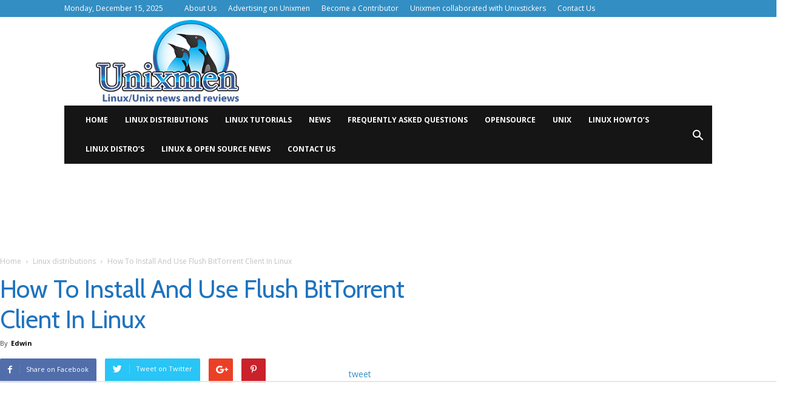

--- FILE ---
content_type: text/html
request_url: https://api.intentiq.com/profiles_engine/ProfilesEngineServlet?at=39&mi=10&dpi=936734067&pt=17&dpn=1&iiqidtype=2&iiqpcid=1a16310d-b61c-4021-ae49-8f1de4c20461&iiqpciddate=1766643393816&pcid=f8102b25-f47d-4fd5-99bb-3feeb3e44ed7&idtype=3&gdpr=0&japs=false&jaesc=0&jafc=0&jaensc=0&jsver=0.33&testGroup=A&source=pbjs&ABTestingConfigurationSource=group&abtg=A&vrref=https%3A%2F%2Fwww.unixmen.com
body_size: 56
content:
{"abPercentage":97,"adt":1,"ct":2,"isOptedOut":false,"data":{"eids":[]},"dbsaved":"false","ls":true,"cttl":86400000,"abTestUuid":"g_df16e7cd-04b2-4b4f-8f00-5dba9b7e1e28","tc":9,"sid":147474799}

--- FILE ---
content_type: text/html; charset=utf-8
request_url: https://www.google.com/recaptcha/api2/aframe
body_size: 267
content:
<!DOCTYPE HTML><html><head><meta http-equiv="content-type" content="text/html; charset=UTF-8"></head><body><script nonce="pw_C8zP0qbs6wZf99yUM-g">/** Anti-fraud and anti-abuse applications only. See google.com/recaptcha */ try{var clients={'sodar':'https://pagead2.googlesyndication.com/pagead/sodar?'};window.addEventListener("message",function(a){try{if(a.source===window.parent){var b=JSON.parse(a.data);var c=clients[b['id']];if(c){var d=document.createElement('img');d.src=c+b['params']+'&rc='+(localStorage.getItem("rc::a")?sessionStorage.getItem("rc::b"):"");window.document.body.appendChild(d);sessionStorage.setItem("rc::e",parseInt(sessionStorage.getItem("rc::e")||0)+1);localStorage.setItem("rc::h",'1766643411174');}}}catch(b){}});window.parent.postMessage("_grecaptcha_ready", "*");}catch(b){}</script></body></html>

--- FILE ---
content_type: text/css
request_url: https://www.unixmen.com/wp-content/themes/Newspaper-child/style.css?t=1765791302&ver=8.1c
body_size: 819
content:
/*
Theme Name:     Newspaper Child theme
Theme URI: 		http://themeforest.net/user/tagDiv/portfolio
Description:    Child theme made by tagDiv
Author:         tagDiv
Author URI: 	http://themeforest.net/user/tagDiv/portfolio
Template:       Newspaper
Version:        9.0c
*/


/*  ----------------------------------------------------------------------------
    This file will load automatically when the child theme is active. You can use it
    for custom CSS.
*/


.td-post-featured-image {
    display: none;
}

div#taboola-below-article-thumbnails {
    min-height: 90px;
   /* border: 1px solid #666;*/
}
.sidebar3 {
    width: 300px;
    height: 600px;
    min-height: 200px;
    overflow: auto;
    position: -webkit-sticky;
    position: sticky;
    top: 5%;
    z-index: 99999;
	  /* border: 1px solid #666;*/
	    
}
.banners_home {
    text-align: center;
    margin: 30px 0 0 0;
	 /* border: 1px solid #666;*/
}
#top-ad-container {
	text-align: center;
	/* border: 1px solid #666;*/
	min-height:110px;
	max-width:970px;
	margin:10px auto;
}

#content-container {
	    max-width: 1440px;
}
	#content {
	    margin-right: 0;
	    width: 728px;
	    margin-left:35px;
	    display: inline-block;
    	vertical-align: top;
	}
	#sidebar {
	    width: 336px;
	   	top: 0;
	}

	.sidebar3{
		vertical-align: top;
		display: inline-block;
		 top: 100px;
		 float: left;
	}
	#header {
	    margin-bottom: 11px;
	}

	.sidebar-ads-block {
	   height: 280px;
	 /* border: 1px solid #666;*/ 
	      
	}
	#sidebar #recent {
	    width: 100%;
	    margin: 0px auto 20px;
 	}
 	.banners_home{
	    height: 90px;
	    width: 728px;
	    float: left;
        text-align: center;
    	  margin: 30px 0;
	}
 
 
 
#sidebar .wpsr-share-icons .wpsr-si-inner {   
    justify-content: center;
}



.td-header-top-menu-full .top-bar-style-1 {
    width: 100%;
    max-width: 1068px;
    margin: 0 auto;
}
.left_sidebar {
    position: absolute;
    left:40px;
    margin-top: 46px;
}

.td-header-menu-wrap.td-affix {
    max-width: 1068px;
}
.header-search-wrap #td-header-search-button {
    padding-top: 15px;
}

body.home .td-container,
body.home .tdc-row,
body.category .td-container,
body.category .tdc-row,
body.single .td-container,
body.single .tdc-row{
	width: 100%;
    max-width: 1440px;
    margin: 0 auto;
}

body.home .tdc-content-wrap {
    max-width: 1440px;
    margin: 0 auto;
}

.left_sidebarr {
    border: 1px solid;
    display: inline-block;
    position: absolute;
}

.td-banner-wrap-full.td-container-wrap, .td-header-menu-wrap-full.td-container-wrap {
    max-width: 1068px !important;
}
.td-footer-wrapper .td-container, .td-sub-footer-container .td-container {
    max-width: 1068px !important;
}

.middle-contain {
    display: inline-block;
    vertical-align: top;
    margin-left: 20px;
}
#td-outer-wrap {
    overflow: unset;
}

.grid-contain-row .td-pb-span12 {
      width: 1160px;
	   /* margin-left: 327px;*/
}

.main-content-row .td-pb-span8,
.td-pb-span8.td-main-content.colum-width {
     width: 776px;
	   /*margin-left: 325px;*/
	
}
.main-content-row .td-pb-span4,
.td-pb-span4.td-main-sidebar.colum-width {
    width: 384px;
}
.main-content-row .td-pb-span4 .wpb_wrapper,
.td-pb-span4.td-main-sidebar.colum-width .td-ss-main-sidebar {
    position: static !important;
    width: 100% !important;
}
 

.td-footer-wrapper .td-pb-span4 {
    width: 100%;
    display: flex;
    margin-left: -30px;
    margin-right: -30px;
}
.td-footer-wrapper .td-pb-span4>div {
    width: 50%;
    margin: 0 30px;
}

.text-center{
	text-align: center;
}


@media(max-width:1400px){
	#content,
	.banners_home{ 
		width: 660px;
	}
	.td-container, .tdc-row{
		width:100% !important;
  	}
	
	.main-content-row .td-pb-span4,
	.td-pb-span4.td-main-sidebar.colum-width {
  	  width: 320px;
	}
	.main-content-row .td-pb-span8,
	.td-pb-span8.td-main-content.colum-width {
	   /* width: 720px;    */
	}
	.grid-contain-row .td-pb-span12 {
	    width: 1035px;    
	}


}
@media(max-width:1336px){
	.sidebar3 {
		display: none;
	}
	#content{
  	width:100%;
		margin-left:0px;
	}
	#sidebar {
    width: 100%;
    position: static;
  }
	.sidebar-ads-block { 
    display: none;
}
	
	
}

@media(max-width:767px){
 
	.sidebar3{
		display:none;
	}
	.mobile_fixed{
		width: 320px;
		height: 100px;
		min-height: 80px;
		overflow: auto;
		position: -webkit-sticky;
		position: sticky;
	    top: 54px;
		text-align:center;
		z-index: 99999;
	}
	.banners_home{
		width: 90% !important;
    margin: 15px;
		height:280px;
		max-width:336px;
	}
	
	.grid-contain-row .td-pb-span12,
.main-content-row .td-pb-span8,
.main-content-row .td-pb-span4,
.td-pb-span8.td-main-content.colum-width,
.td-pb-span4.td-main-sidebar.colum-width{
    width: 100%;
    margin-left: 0;
}
.grid-contain-row .td-pb-span12 {
    padding: 0 10px;
}	
 .middle-contain{   
    margin-left: 0;
 }

 .td-footer-wrapper .td-pb-span4 {
    width: 100%;
    display: block;
    margin-left: 0px;
    margin-right: 0px;
}
.td-footer-wrapper .td-pb-span4>div {
    width: 100%;
    margin: 0 0px;
}



}
 

--- FILE ---
content_type: text/plain
request_url: https://rtb.openx.net/openrtbb/prebidjs
body_size: -222
content:
{"id":"705f1b95-3669-419b-8ed3-47d9e1a5002b","nbr":0}

--- FILE ---
content_type: text/plain
request_url: https://rtb.openx.net/openrtbb/prebidjs
body_size: -222
content:
{"id":"24c33e6d-d93c-42aa-b7dc-e7130bb65463","nbr":0}

--- FILE ---
content_type: text/plain
request_url: https://rtb.openx.net/openrtbb/prebidjs
body_size: -222
content:
{"id":"ecf13b45-f621-4f08-aa68-ff49646f38db","nbr":0}

--- FILE ---
content_type: text/plain
request_url: https://rtb.openx.net/openrtbb/prebidjs
body_size: -222
content:
{"id":"c0d18bea-6c47-4d3f-a3bd-f3d48bbbb44e","nbr":0}

--- FILE ---
content_type: text/plain
request_url: https://rtb.openx.net/openrtbb/prebidjs
body_size: -222
content:
{"id":"8971914a-2918-466f-b649-d9a2fb66c6db","nbr":0}

--- FILE ---
content_type: text/plain; charset=utf-8
request_url: https://ads.adthrive.com/http-api/cv2
body_size: 2318
content:
{"om":["1","1011_74_17476754","1011_74_17476757","11142692","11509227","1185:1610282667","1185:1610291034","11896988","12010084","12123650","12124281","12380467","124843_4","125214_3","125216_3","1453468","1606221","1610282660","1610291034","1611092","17_24683311","17_24696339","197737417","1ir6h9","202430_200_EAAYACogKjJcNfFnWX5BqnSNZjVxncrn4TFlG3jZB.Nz9up50.UyBEs0jLM_","202430_200_EAAYACogm2rla2j8tCqKMh1pUNB59ocq9MKD7b2204KQQboj6owyBP8v7oQ_","2249:648231440","2249:648232012","2249:648232015","2249:657220801","2249:659071714","2307:g92n4km8","2409_25495_176_CR52092959","2409_25495_176_CR52178315","2409_25495_176_CR52186411","2409_25495_176_CR52190520","25048618","25048620","253484-1640961","25_4t751hhv","25_5p789bm2","25_8b5u826e","25_pz8lwofu","25_t272nr7c","25_uwxs47tf","25_yi6qlg3p","25_ztlksnbe","2715_9888_521168","2715_9888_522709","2760:176_CR52190519","2760:176_CR52190520","28925636","28933536","29102835","29257601","29402249","29414696","29_605367461","29_605367462","3018/2c83a32ad2293482c65870d3b43a5633","34182009","3490:CR52092919","3490:CR52092920","3490:CR52175339","3490:CR52175340","3490:CR52178314","3490:CR52178315","352434_354_68e8aebdfedcc02d38a33626","36136149","381513943572","409_216404","409_216406","409_216416","409_216496","409_216506","409_220149","409_223599","409_225978","409_225980","409_225982","409_225987","409_226322","409_226327","409_226332","409_227223","409_228385","409_230714","409_230722","409_230726","409_230728","409_230738","44629254","47869802","481703827","485027845327","4zai8e8t","51310230733_699708850","51310230733_699709245","521168","521_425_200170","523_354_660e5fec0c47f653c6684fd8","523_354_6811f4998577da118a7feb0b","523_354_6811f4998577da118a7feb12","557_409_220149","557_409_220344","557_409_223599","560_74_17476754","560_74_17476757","576936264","583955608059003480","6026534513","6026534519","605367462","60884243","61210719","6126528761","6126573187","6126573203","6126586703","616743233","616978170","616978290","616978350","617081881","617083105","617083201","61823068","618428267","618876699","61916211","61932925","62136480","622536328","622536349","622536355","622536670","62309370","624610019","624745743","626973455","636401453420","643476627005","644014603","644410571","680_99480_614105094","680_99480_614105105","680_99480_614105109","690_99485_1610282667","696504971","699708259","699708850","699709245","699709447","70_79507767","70_83448049","7354_111700_84296123","7354_111700_84296124","7354_111700_84296131","74243_74_17476754","74243_74_17476755","74243_74_17476757","7560247","788401858703","788401897379","788423459455","7969_149355_43966037","8003574","8031266","8078886","8085493","8106625","8132637","83448035","84296124","85445117","8b5u826e","90_12441759","90_12552079","90_12552094","cr-8itw2d8r87rgv2","cr-8ku72n5v39rgv2","cr-96vv5i4wu9xg","cr-98s1wh5yubxf","cr-aav22g2rubwj","cr-bbt_z4e04xfzly6wxumeprjrb6e6943z","cr-efy0wl1u27tmu","cr-efy0wl7ut7tmu","cr-efy0wm1ty7vjv","cr-efy0wm3t07tmu","cr-efy0wm3t07uiu","cr-efy0wm3t07vjv","cr-fbvtyk8qvft","cr-lg354l2uvergv2","dg298trds5x","e39e3ad5-c620-4061-8b2b-f657bfd5d0ee","g92n4km8","nkoe9xcl","r35763xz","r762jrzq","sqmqxvaf","ti0s3bz3","yi6qlg3p","ztlksnbe","53v6aquw","7979132","7979135"],"pmp":[],"adomains":["1md.org","a4g.com","about.bugmd.com","acelauncher.com","adameve.com","adelion.com","adp3.net","advenuedsp.com","aibidauction.com","aibidsrv.com","akusoli.com","allofmpls.org","arkeero.net","ato.mx","avazutracking.net","avid-ad-server.com","avid-adserver.com","avidadserver.com","aztracking.net","bc-sys.com","bcc-ads.com","bidderrtb.com","bidscube.com","bizzclick.com","bkserving.com","bksn.se","brightmountainads.com","bucksense.io","bugmd.com","ca.iqos.com","capitaloneshopping.com","cdn.dsptr.com","clarifion.com","cotosen.com","cs.money","cwkuki.com","dallasnews.com","dcntr-ads.com","decenterads.com","derila-ergo.com","dhgate.com","dhs.gov","digitaladsystems.com","displate.com","doyour.bid","dspbox.io","envisionx.co","ezmob.com","fmlabsonline.com","g123.jp","g2trk.com","gadgetslaboratory.com","gadmobe.com","getbugmd.com","goodtoknowthis.com","gov.il","grosvenorcasinos.com","guard.io","hero-wars.com","holts.com","howto5.io","https://www.royalcaribbean.com/","ice.gov","imprdom.com","justanswer.com","liverrenew.com","longhornsnuff.com","lovehoney.com","lowerjointpain.com","lymphsystemsupport.com","meccabingo.com","media-servers.net","medimops.de","miniretornaveis.com","mobuppsrtb.com","motionspots.com","mygrizzly.com","myiq.com","myrocky.ca","national-lottery.co.uk","nbliver360.com","ndc.ajillionmax.com","nibblr-ai.com","niutux.com","nordicspirit.co.uk","notify.nuviad.com","notify.oxonux.com","own-imp.vrtzads.com","paperela.com","parasiterelief.com","peta.org","pfm.ninja","pixel.metanetwork.mobi","pixel.valo.ai","plannedparenthood.org","plf1.net","plt7.com","pltfrm.click","printwithwave.co","privacymodeweb.com","rangeusa.com","readywind.com","reklambids.com","ri.psdwc.com","royalcaribbean.com","royalcaribbean.com.au","rtb-adeclipse.io","rtb-direct.com","rtb.adx1.com","rtb.kds.media","rtb.reklambid.com","rtb.reklamdsp.com","rtb.rklmstr.com","rtbadtrading.com","rtbsbengine.com","rtbtradein.com","saba.com.mx","securevid.co","seedtag.com","servedby.revive-adserver.net","shift.com","smrt-view.com","swissklip.com","taboola.com","tel-aviv.gov.il","temu.com","theoceanac.com","track-bid.com","trackingintegral.com","trading-rtbg.com","trkbid.com","truthfinder.com","unoadsrv.com","usconcealedcarry.com","uuidksinc.net","vabilitytech.com","vashoot.com","vegogarden.com","viewtemplates.com","votervoice.net","vuse.com","waardex.com","wapstart.ru","wdc.go2trk.com","weareplannedparenthood.org","webtradingspot.com","www.royalcaribbean.com","xapads.com","xiaflex.com","yourchamilia.com"]}

--- FILE ---
content_type: text/plain; charset=UTF-8
request_url: https://at.teads.tv/fpc?analytics_tag_id=PUB_17002&tfpvi=&gdpr_consent=&gdpr_status=22&gdpr_reason=220&ccpa_consent=&sv=prebid-v1
body_size: 52
content:
N2E0ZTFjY2QtZTI5MC00Y2M5LWE5ZTYtYjI0MjBkMDhhMmEwIzUw

--- FILE ---
content_type: text/plain
request_url: https://rtb.openx.net/openrtbb/prebidjs
body_size: -222
content:
{"id":"2f4a57da-99a6-4a68-8e05-1e216539cdbe","nbr":0}

--- FILE ---
content_type: text/plain
request_url: https://rtb.openx.net/openrtbb/prebidjs
body_size: -222
content:
{"id":"48be7aab-fd3b-477d-8800-72d4b1ffdd7b","nbr":0}

--- FILE ---
content_type: text/plain
request_url: https://rtb.openx.net/openrtbb/prebidjs
body_size: -222
content:
{"id":"943a54cb-f5bc-4bce-9ebc-fcd3475c5d81","nbr":0}

--- FILE ---
content_type: text/plain
request_url: https://rtb.openx.net/openrtbb/prebidjs
body_size: -222
content:
{"id":"36f8fe16-33e0-48c3-97b1-526f8b78ef42","nbr":0}

--- FILE ---
content_type: text/plain
request_url: https://rtb.openx.net/openrtbb/prebidjs
body_size: -222
content:
{"id":"0d4b4b97-7dd2-4fe2-9a71-bd77fa382cce","nbr":0}

--- FILE ---
content_type: text/plain
request_url: https://rtb.openx.net/openrtbb/prebidjs
body_size: -222
content:
{"id":"4e16e82d-2b15-4102-a323-de016115a6e7","nbr":0}

--- FILE ---
content_type: text/plain
request_url: https://rtb.openx.net/openrtbb/prebidjs
body_size: -222
content:
{"id":"5e3ab683-9671-48cb-8c3d-e1d4af8de2d2","nbr":0}

--- FILE ---
content_type: text/plain
request_url: https://rtb.openx.net/openrtbb/prebidjs
body_size: -83
content:
{"id":"3e3b58a9-9a1b-4dcf-9c2f-c004083ced24","nbr":0}

--- FILE ---
content_type: text/plain
request_url: https://rtb.openx.net/openrtbb/prebidjs
body_size: -222
content:
{"id":"43c418d6-96bf-49ee-9d09-3b292682c3e8","nbr":0}